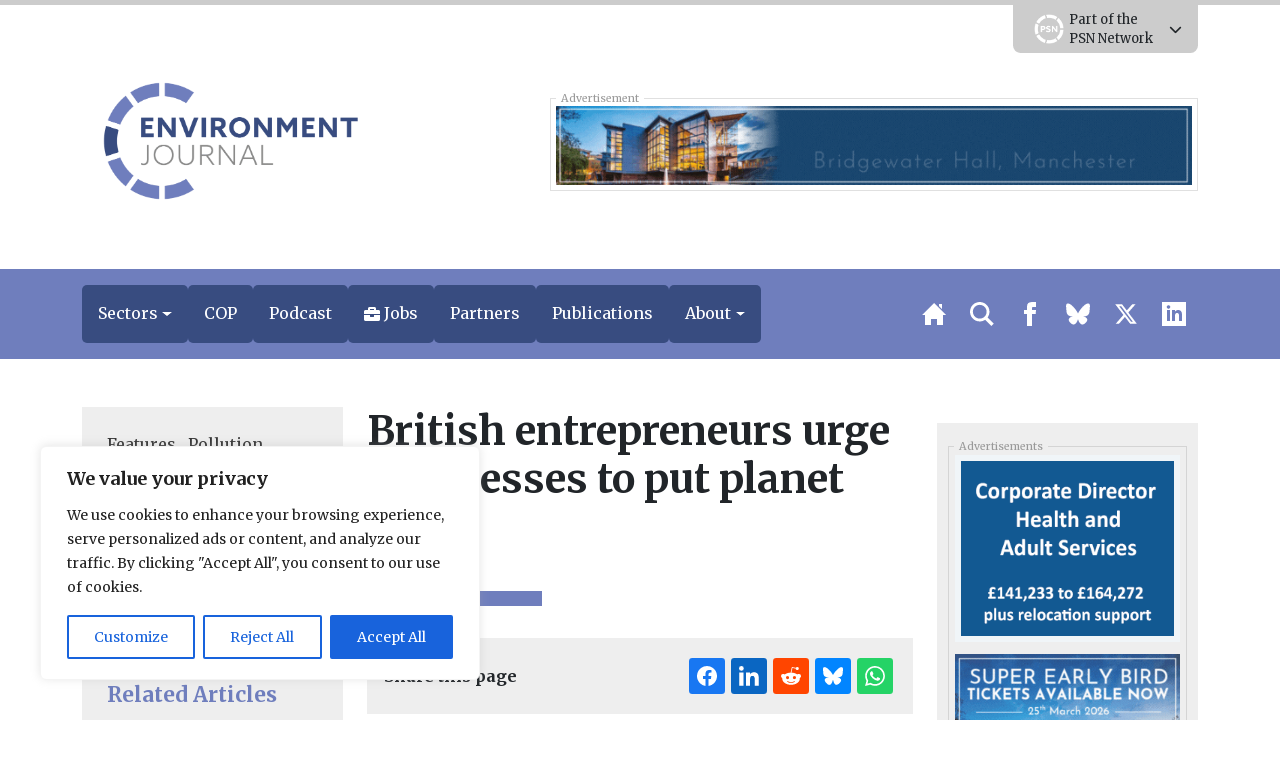

--- FILE ---
content_type: text/html; charset=utf-8
request_url: https://www.google.com/recaptcha/api2/anchor?ar=1&k=6Lf6Ib8pAAAAAN7iWlWh3K83ZLw0t-sHWN36cA-p&co=aHR0cHM6Ly9lbnZpcm9ubWVudGpvdXJuYWwub25saW5lOjQ0Mw..&hl=en&v=PoyoqOPhxBO7pBk68S4YbpHZ&theme=light&size=normal&anchor-ms=20000&execute-ms=30000&cb=ck3v1mnupo34
body_size: 49482
content:
<!DOCTYPE HTML><html dir="ltr" lang="en"><head><meta http-equiv="Content-Type" content="text/html; charset=UTF-8">
<meta http-equiv="X-UA-Compatible" content="IE=edge">
<title>reCAPTCHA</title>
<style type="text/css">
/* cyrillic-ext */
@font-face {
  font-family: 'Roboto';
  font-style: normal;
  font-weight: 400;
  font-stretch: 100%;
  src: url(//fonts.gstatic.com/s/roboto/v48/KFO7CnqEu92Fr1ME7kSn66aGLdTylUAMa3GUBHMdazTgWw.woff2) format('woff2');
  unicode-range: U+0460-052F, U+1C80-1C8A, U+20B4, U+2DE0-2DFF, U+A640-A69F, U+FE2E-FE2F;
}
/* cyrillic */
@font-face {
  font-family: 'Roboto';
  font-style: normal;
  font-weight: 400;
  font-stretch: 100%;
  src: url(//fonts.gstatic.com/s/roboto/v48/KFO7CnqEu92Fr1ME7kSn66aGLdTylUAMa3iUBHMdazTgWw.woff2) format('woff2');
  unicode-range: U+0301, U+0400-045F, U+0490-0491, U+04B0-04B1, U+2116;
}
/* greek-ext */
@font-face {
  font-family: 'Roboto';
  font-style: normal;
  font-weight: 400;
  font-stretch: 100%;
  src: url(//fonts.gstatic.com/s/roboto/v48/KFO7CnqEu92Fr1ME7kSn66aGLdTylUAMa3CUBHMdazTgWw.woff2) format('woff2');
  unicode-range: U+1F00-1FFF;
}
/* greek */
@font-face {
  font-family: 'Roboto';
  font-style: normal;
  font-weight: 400;
  font-stretch: 100%;
  src: url(//fonts.gstatic.com/s/roboto/v48/KFO7CnqEu92Fr1ME7kSn66aGLdTylUAMa3-UBHMdazTgWw.woff2) format('woff2');
  unicode-range: U+0370-0377, U+037A-037F, U+0384-038A, U+038C, U+038E-03A1, U+03A3-03FF;
}
/* math */
@font-face {
  font-family: 'Roboto';
  font-style: normal;
  font-weight: 400;
  font-stretch: 100%;
  src: url(//fonts.gstatic.com/s/roboto/v48/KFO7CnqEu92Fr1ME7kSn66aGLdTylUAMawCUBHMdazTgWw.woff2) format('woff2');
  unicode-range: U+0302-0303, U+0305, U+0307-0308, U+0310, U+0312, U+0315, U+031A, U+0326-0327, U+032C, U+032F-0330, U+0332-0333, U+0338, U+033A, U+0346, U+034D, U+0391-03A1, U+03A3-03A9, U+03B1-03C9, U+03D1, U+03D5-03D6, U+03F0-03F1, U+03F4-03F5, U+2016-2017, U+2034-2038, U+203C, U+2040, U+2043, U+2047, U+2050, U+2057, U+205F, U+2070-2071, U+2074-208E, U+2090-209C, U+20D0-20DC, U+20E1, U+20E5-20EF, U+2100-2112, U+2114-2115, U+2117-2121, U+2123-214F, U+2190, U+2192, U+2194-21AE, U+21B0-21E5, U+21F1-21F2, U+21F4-2211, U+2213-2214, U+2216-22FF, U+2308-230B, U+2310, U+2319, U+231C-2321, U+2336-237A, U+237C, U+2395, U+239B-23B7, U+23D0, U+23DC-23E1, U+2474-2475, U+25AF, U+25B3, U+25B7, U+25BD, U+25C1, U+25CA, U+25CC, U+25FB, U+266D-266F, U+27C0-27FF, U+2900-2AFF, U+2B0E-2B11, U+2B30-2B4C, U+2BFE, U+3030, U+FF5B, U+FF5D, U+1D400-1D7FF, U+1EE00-1EEFF;
}
/* symbols */
@font-face {
  font-family: 'Roboto';
  font-style: normal;
  font-weight: 400;
  font-stretch: 100%;
  src: url(//fonts.gstatic.com/s/roboto/v48/KFO7CnqEu92Fr1ME7kSn66aGLdTylUAMaxKUBHMdazTgWw.woff2) format('woff2');
  unicode-range: U+0001-000C, U+000E-001F, U+007F-009F, U+20DD-20E0, U+20E2-20E4, U+2150-218F, U+2190, U+2192, U+2194-2199, U+21AF, U+21E6-21F0, U+21F3, U+2218-2219, U+2299, U+22C4-22C6, U+2300-243F, U+2440-244A, U+2460-24FF, U+25A0-27BF, U+2800-28FF, U+2921-2922, U+2981, U+29BF, U+29EB, U+2B00-2BFF, U+4DC0-4DFF, U+FFF9-FFFB, U+10140-1018E, U+10190-1019C, U+101A0, U+101D0-101FD, U+102E0-102FB, U+10E60-10E7E, U+1D2C0-1D2D3, U+1D2E0-1D37F, U+1F000-1F0FF, U+1F100-1F1AD, U+1F1E6-1F1FF, U+1F30D-1F30F, U+1F315, U+1F31C, U+1F31E, U+1F320-1F32C, U+1F336, U+1F378, U+1F37D, U+1F382, U+1F393-1F39F, U+1F3A7-1F3A8, U+1F3AC-1F3AF, U+1F3C2, U+1F3C4-1F3C6, U+1F3CA-1F3CE, U+1F3D4-1F3E0, U+1F3ED, U+1F3F1-1F3F3, U+1F3F5-1F3F7, U+1F408, U+1F415, U+1F41F, U+1F426, U+1F43F, U+1F441-1F442, U+1F444, U+1F446-1F449, U+1F44C-1F44E, U+1F453, U+1F46A, U+1F47D, U+1F4A3, U+1F4B0, U+1F4B3, U+1F4B9, U+1F4BB, U+1F4BF, U+1F4C8-1F4CB, U+1F4D6, U+1F4DA, U+1F4DF, U+1F4E3-1F4E6, U+1F4EA-1F4ED, U+1F4F7, U+1F4F9-1F4FB, U+1F4FD-1F4FE, U+1F503, U+1F507-1F50B, U+1F50D, U+1F512-1F513, U+1F53E-1F54A, U+1F54F-1F5FA, U+1F610, U+1F650-1F67F, U+1F687, U+1F68D, U+1F691, U+1F694, U+1F698, U+1F6AD, U+1F6B2, U+1F6B9-1F6BA, U+1F6BC, U+1F6C6-1F6CF, U+1F6D3-1F6D7, U+1F6E0-1F6EA, U+1F6F0-1F6F3, U+1F6F7-1F6FC, U+1F700-1F7FF, U+1F800-1F80B, U+1F810-1F847, U+1F850-1F859, U+1F860-1F887, U+1F890-1F8AD, U+1F8B0-1F8BB, U+1F8C0-1F8C1, U+1F900-1F90B, U+1F93B, U+1F946, U+1F984, U+1F996, U+1F9E9, U+1FA00-1FA6F, U+1FA70-1FA7C, U+1FA80-1FA89, U+1FA8F-1FAC6, U+1FACE-1FADC, U+1FADF-1FAE9, U+1FAF0-1FAF8, U+1FB00-1FBFF;
}
/* vietnamese */
@font-face {
  font-family: 'Roboto';
  font-style: normal;
  font-weight: 400;
  font-stretch: 100%;
  src: url(//fonts.gstatic.com/s/roboto/v48/KFO7CnqEu92Fr1ME7kSn66aGLdTylUAMa3OUBHMdazTgWw.woff2) format('woff2');
  unicode-range: U+0102-0103, U+0110-0111, U+0128-0129, U+0168-0169, U+01A0-01A1, U+01AF-01B0, U+0300-0301, U+0303-0304, U+0308-0309, U+0323, U+0329, U+1EA0-1EF9, U+20AB;
}
/* latin-ext */
@font-face {
  font-family: 'Roboto';
  font-style: normal;
  font-weight: 400;
  font-stretch: 100%;
  src: url(//fonts.gstatic.com/s/roboto/v48/KFO7CnqEu92Fr1ME7kSn66aGLdTylUAMa3KUBHMdazTgWw.woff2) format('woff2');
  unicode-range: U+0100-02BA, U+02BD-02C5, U+02C7-02CC, U+02CE-02D7, U+02DD-02FF, U+0304, U+0308, U+0329, U+1D00-1DBF, U+1E00-1E9F, U+1EF2-1EFF, U+2020, U+20A0-20AB, U+20AD-20C0, U+2113, U+2C60-2C7F, U+A720-A7FF;
}
/* latin */
@font-face {
  font-family: 'Roboto';
  font-style: normal;
  font-weight: 400;
  font-stretch: 100%;
  src: url(//fonts.gstatic.com/s/roboto/v48/KFO7CnqEu92Fr1ME7kSn66aGLdTylUAMa3yUBHMdazQ.woff2) format('woff2');
  unicode-range: U+0000-00FF, U+0131, U+0152-0153, U+02BB-02BC, U+02C6, U+02DA, U+02DC, U+0304, U+0308, U+0329, U+2000-206F, U+20AC, U+2122, U+2191, U+2193, U+2212, U+2215, U+FEFF, U+FFFD;
}
/* cyrillic-ext */
@font-face {
  font-family: 'Roboto';
  font-style: normal;
  font-weight: 500;
  font-stretch: 100%;
  src: url(//fonts.gstatic.com/s/roboto/v48/KFO7CnqEu92Fr1ME7kSn66aGLdTylUAMa3GUBHMdazTgWw.woff2) format('woff2');
  unicode-range: U+0460-052F, U+1C80-1C8A, U+20B4, U+2DE0-2DFF, U+A640-A69F, U+FE2E-FE2F;
}
/* cyrillic */
@font-face {
  font-family: 'Roboto';
  font-style: normal;
  font-weight: 500;
  font-stretch: 100%;
  src: url(//fonts.gstatic.com/s/roboto/v48/KFO7CnqEu92Fr1ME7kSn66aGLdTylUAMa3iUBHMdazTgWw.woff2) format('woff2');
  unicode-range: U+0301, U+0400-045F, U+0490-0491, U+04B0-04B1, U+2116;
}
/* greek-ext */
@font-face {
  font-family: 'Roboto';
  font-style: normal;
  font-weight: 500;
  font-stretch: 100%;
  src: url(//fonts.gstatic.com/s/roboto/v48/KFO7CnqEu92Fr1ME7kSn66aGLdTylUAMa3CUBHMdazTgWw.woff2) format('woff2');
  unicode-range: U+1F00-1FFF;
}
/* greek */
@font-face {
  font-family: 'Roboto';
  font-style: normal;
  font-weight: 500;
  font-stretch: 100%;
  src: url(//fonts.gstatic.com/s/roboto/v48/KFO7CnqEu92Fr1ME7kSn66aGLdTylUAMa3-UBHMdazTgWw.woff2) format('woff2');
  unicode-range: U+0370-0377, U+037A-037F, U+0384-038A, U+038C, U+038E-03A1, U+03A3-03FF;
}
/* math */
@font-face {
  font-family: 'Roboto';
  font-style: normal;
  font-weight: 500;
  font-stretch: 100%;
  src: url(//fonts.gstatic.com/s/roboto/v48/KFO7CnqEu92Fr1ME7kSn66aGLdTylUAMawCUBHMdazTgWw.woff2) format('woff2');
  unicode-range: U+0302-0303, U+0305, U+0307-0308, U+0310, U+0312, U+0315, U+031A, U+0326-0327, U+032C, U+032F-0330, U+0332-0333, U+0338, U+033A, U+0346, U+034D, U+0391-03A1, U+03A3-03A9, U+03B1-03C9, U+03D1, U+03D5-03D6, U+03F0-03F1, U+03F4-03F5, U+2016-2017, U+2034-2038, U+203C, U+2040, U+2043, U+2047, U+2050, U+2057, U+205F, U+2070-2071, U+2074-208E, U+2090-209C, U+20D0-20DC, U+20E1, U+20E5-20EF, U+2100-2112, U+2114-2115, U+2117-2121, U+2123-214F, U+2190, U+2192, U+2194-21AE, U+21B0-21E5, U+21F1-21F2, U+21F4-2211, U+2213-2214, U+2216-22FF, U+2308-230B, U+2310, U+2319, U+231C-2321, U+2336-237A, U+237C, U+2395, U+239B-23B7, U+23D0, U+23DC-23E1, U+2474-2475, U+25AF, U+25B3, U+25B7, U+25BD, U+25C1, U+25CA, U+25CC, U+25FB, U+266D-266F, U+27C0-27FF, U+2900-2AFF, U+2B0E-2B11, U+2B30-2B4C, U+2BFE, U+3030, U+FF5B, U+FF5D, U+1D400-1D7FF, U+1EE00-1EEFF;
}
/* symbols */
@font-face {
  font-family: 'Roboto';
  font-style: normal;
  font-weight: 500;
  font-stretch: 100%;
  src: url(//fonts.gstatic.com/s/roboto/v48/KFO7CnqEu92Fr1ME7kSn66aGLdTylUAMaxKUBHMdazTgWw.woff2) format('woff2');
  unicode-range: U+0001-000C, U+000E-001F, U+007F-009F, U+20DD-20E0, U+20E2-20E4, U+2150-218F, U+2190, U+2192, U+2194-2199, U+21AF, U+21E6-21F0, U+21F3, U+2218-2219, U+2299, U+22C4-22C6, U+2300-243F, U+2440-244A, U+2460-24FF, U+25A0-27BF, U+2800-28FF, U+2921-2922, U+2981, U+29BF, U+29EB, U+2B00-2BFF, U+4DC0-4DFF, U+FFF9-FFFB, U+10140-1018E, U+10190-1019C, U+101A0, U+101D0-101FD, U+102E0-102FB, U+10E60-10E7E, U+1D2C0-1D2D3, U+1D2E0-1D37F, U+1F000-1F0FF, U+1F100-1F1AD, U+1F1E6-1F1FF, U+1F30D-1F30F, U+1F315, U+1F31C, U+1F31E, U+1F320-1F32C, U+1F336, U+1F378, U+1F37D, U+1F382, U+1F393-1F39F, U+1F3A7-1F3A8, U+1F3AC-1F3AF, U+1F3C2, U+1F3C4-1F3C6, U+1F3CA-1F3CE, U+1F3D4-1F3E0, U+1F3ED, U+1F3F1-1F3F3, U+1F3F5-1F3F7, U+1F408, U+1F415, U+1F41F, U+1F426, U+1F43F, U+1F441-1F442, U+1F444, U+1F446-1F449, U+1F44C-1F44E, U+1F453, U+1F46A, U+1F47D, U+1F4A3, U+1F4B0, U+1F4B3, U+1F4B9, U+1F4BB, U+1F4BF, U+1F4C8-1F4CB, U+1F4D6, U+1F4DA, U+1F4DF, U+1F4E3-1F4E6, U+1F4EA-1F4ED, U+1F4F7, U+1F4F9-1F4FB, U+1F4FD-1F4FE, U+1F503, U+1F507-1F50B, U+1F50D, U+1F512-1F513, U+1F53E-1F54A, U+1F54F-1F5FA, U+1F610, U+1F650-1F67F, U+1F687, U+1F68D, U+1F691, U+1F694, U+1F698, U+1F6AD, U+1F6B2, U+1F6B9-1F6BA, U+1F6BC, U+1F6C6-1F6CF, U+1F6D3-1F6D7, U+1F6E0-1F6EA, U+1F6F0-1F6F3, U+1F6F7-1F6FC, U+1F700-1F7FF, U+1F800-1F80B, U+1F810-1F847, U+1F850-1F859, U+1F860-1F887, U+1F890-1F8AD, U+1F8B0-1F8BB, U+1F8C0-1F8C1, U+1F900-1F90B, U+1F93B, U+1F946, U+1F984, U+1F996, U+1F9E9, U+1FA00-1FA6F, U+1FA70-1FA7C, U+1FA80-1FA89, U+1FA8F-1FAC6, U+1FACE-1FADC, U+1FADF-1FAE9, U+1FAF0-1FAF8, U+1FB00-1FBFF;
}
/* vietnamese */
@font-face {
  font-family: 'Roboto';
  font-style: normal;
  font-weight: 500;
  font-stretch: 100%;
  src: url(//fonts.gstatic.com/s/roboto/v48/KFO7CnqEu92Fr1ME7kSn66aGLdTylUAMa3OUBHMdazTgWw.woff2) format('woff2');
  unicode-range: U+0102-0103, U+0110-0111, U+0128-0129, U+0168-0169, U+01A0-01A1, U+01AF-01B0, U+0300-0301, U+0303-0304, U+0308-0309, U+0323, U+0329, U+1EA0-1EF9, U+20AB;
}
/* latin-ext */
@font-face {
  font-family: 'Roboto';
  font-style: normal;
  font-weight: 500;
  font-stretch: 100%;
  src: url(//fonts.gstatic.com/s/roboto/v48/KFO7CnqEu92Fr1ME7kSn66aGLdTylUAMa3KUBHMdazTgWw.woff2) format('woff2');
  unicode-range: U+0100-02BA, U+02BD-02C5, U+02C7-02CC, U+02CE-02D7, U+02DD-02FF, U+0304, U+0308, U+0329, U+1D00-1DBF, U+1E00-1E9F, U+1EF2-1EFF, U+2020, U+20A0-20AB, U+20AD-20C0, U+2113, U+2C60-2C7F, U+A720-A7FF;
}
/* latin */
@font-face {
  font-family: 'Roboto';
  font-style: normal;
  font-weight: 500;
  font-stretch: 100%;
  src: url(//fonts.gstatic.com/s/roboto/v48/KFO7CnqEu92Fr1ME7kSn66aGLdTylUAMa3yUBHMdazQ.woff2) format('woff2');
  unicode-range: U+0000-00FF, U+0131, U+0152-0153, U+02BB-02BC, U+02C6, U+02DA, U+02DC, U+0304, U+0308, U+0329, U+2000-206F, U+20AC, U+2122, U+2191, U+2193, U+2212, U+2215, U+FEFF, U+FFFD;
}
/* cyrillic-ext */
@font-face {
  font-family: 'Roboto';
  font-style: normal;
  font-weight: 900;
  font-stretch: 100%;
  src: url(//fonts.gstatic.com/s/roboto/v48/KFO7CnqEu92Fr1ME7kSn66aGLdTylUAMa3GUBHMdazTgWw.woff2) format('woff2');
  unicode-range: U+0460-052F, U+1C80-1C8A, U+20B4, U+2DE0-2DFF, U+A640-A69F, U+FE2E-FE2F;
}
/* cyrillic */
@font-face {
  font-family: 'Roboto';
  font-style: normal;
  font-weight: 900;
  font-stretch: 100%;
  src: url(//fonts.gstatic.com/s/roboto/v48/KFO7CnqEu92Fr1ME7kSn66aGLdTylUAMa3iUBHMdazTgWw.woff2) format('woff2');
  unicode-range: U+0301, U+0400-045F, U+0490-0491, U+04B0-04B1, U+2116;
}
/* greek-ext */
@font-face {
  font-family: 'Roboto';
  font-style: normal;
  font-weight: 900;
  font-stretch: 100%;
  src: url(//fonts.gstatic.com/s/roboto/v48/KFO7CnqEu92Fr1ME7kSn66aGLdTylUAMa3CUBHMdazTgWw.woff2) format('woff2');
  unicode-range: U+1F00-1FFF;
}
/* greek */
@font-face {
  font-family: 'Roboto';
  font-style: normal;
  font-weight: 900;
  font-stretch: 100%;
  src: url(//fonts.gstatic.com/s/roboto/v48/KFO7CnqEu92Fr1ME7kSn66aGLdTylUAMa3-UBHMdazTgWw.woff2) format('woff2');
  unicode-range: U+0370-0377, U+037A-037F, U+0384-038A, U+038C, U+038E-03A1, U+03A3-03FF;
}
/* math */
@font-face {
  font-family: 'Roboto';
  font-style: normal;
  font-weight: 900;
  font-stretch: 100%;
  src: url(//fonts.gstatic.com/s/roboto/v48/KFO7CnqEu92Fr1ME7kSn66aGLdTylUAMawCUBHMdazTgWw.woff2) format('woff2');
  unicode-range: U+0302-0303, U+0305, U+0307-0308, U+0310, U+0312, U+0315, U+031A, U+0326-0327, U+032C, U+032F-0330, U+0332-0333, U+0338, U+033A, U+0346, U+034D, U+0391-03A1, U+03A3-03A9, U+03B1-03C9, U+03D1, U+03D5-03D6, U+03F0-03F1, U+03F4-03F5, U+2016-2017, U+2034-2038, U+203C, U+2040, U+2043, U+2047, U+2050, U+2057, U+205F, U+2070-2071, U+2074-208E, U+2090-209C, U+20D0-20DC, U+20E1, U+20E5-20EF, U+2100-2112, U+2114-2115, U+2117-2121, U+2123-214F, U+2190, U+2192, U+2194-21AE, U+21B0-21E5, U+21F1-21F2, U+21F4-2211, U+2213-2214, U+2216-22FF, U+2308-230B, U+2310, U+2319, U+231C-2321, U+2336-237A, U+237C, U+2395, U+239B-23B7, U+23D0, U+23DC-23E1, U+2474-2475, U+25AF, U+25B3, U+25B7, U+25BD, U+25C1, U+25CA, U+25CC, U+25FB, U+266D-266F, U+27C0-27FF, U+2900-2AFF, U+2B0E-2B11, U+2B30-2B4C, U+2BFE, U+3030, U+FF5B, U+FF5D, U+1D400-1D7FF, U+1EE00-1EEFF;
}
/* symbols */
@font-face {
  font-family: 'Roboto';
  font-style: normal;
  font-weight: 900;
  font-stretch: 100%;
  src: url(//fonts.gstatic.com/s/roboto/v48/KFO7CnqEu92Fr1ME7kSn66aGLdTylUAMaxKUBHMdazTgWw.woff2) format('woff2');
  unicode-range: U+0001-000C, U+000E-001F, U+007F-009F, U+20DD-20E0, U+20E2-20E4, U+2150-218F, U+2190, U+2192, U+2194-2199, U+21AF, U+21E6-21F0, U+21F3, U+2218-2219, U+2299, U+22C4-22C6, U+2300-243F, U+2440-244A, U+2460-24FF, U+25A0-27BF, U+2800-28FF, U+2921-2922, U+2981, U+29BF, U+29EB, U+2B00-2BFF, U+4DC0-4DFF, U+FFF9-FFFB, U+10140-1018E, U+10190-1019C, U+101A0, U+101D0-101FD, U+102E0-102FB, U+10E60-10E7E, U+1D2C0-1D2D3, U+1D2E0-1D37F, U+1F000-1F0FF, U+1F100-1F1AD, U+1F1E6-1F1FF, U+1F30D-1F30F, U+1F315, U+1F31C, U+1F31E, U+1F320-1F32C, U+1F336, U+1F378, U+1F37D, U+1F382, U+1F393-1F39F, U+1F3A7-1F3A8, U+1F3AC-1F3AF, U+1F3C2, U+1F3C4-1F3C6, U+1F3CA-1F3CE, U+1F3D4-1F3E0, U+1F3ED, U+1F3F1-1F3F3, U+1F3F5-1F3F7, U+1F408, U+1F415, U+1F41F, U+1F426, U+1F43F, U+1F441-1F442, U+1F444, U+1F446-1F449, U+1F44C-1F44E, U+1F453, U+1F46A, U+1F47D, U+1F4A3, U+1F4B0, U+1F4B3, U+1F4B9, U+1F4BB, U+1F4BF, U+1F4C8-1F4CB, U+1F4D6, U+1F4DA, U+1F4DF, U+1F4E3-1F4E6, U+1F4EA-1F4ED, U+1F4F7, U+1F4F9-1F4FB, U+1F4FD-1F4FE, U+1F503, U+1F507-1F50B, U+1F50D, U+1F512-1F513, U+1F53E-1F54A, U+1F54F-1F5FA, U+1F610, U+1F650-1F67F, U+1F687, U+1F68D, U+1F691, U+1F694, U+1F698, U+1F6AD, U+1F6B2, U+1F6B9-1F6BA, U+1F6BC, U+1F6C6-1F6CF, U+1F6D3-1F6D7, U+1F6E0-1F6EA, U+1F6F0-1F6F3, U+1F6F7-1F6FC, U+1F700-1F7FF, U+1F800-1F80B, U+1F810-1F847, U+1F850-1F859, U+1F860-1F887, U+1F890-1F8AD, U+1F8B0-1F8BB, U+1F8C0-1F8C1, U+1F900-1F90B, U+1F93B, U+1F946, U+1F984, U+1F996, U+1F9E9, U+1FA00-1FA6F, U+1FA70-1FA7C, U+1FA80-1FA89, U+1FA8F-1FAC6, U+1FACE-1FADC, U+1FADF-1FAE9, U+1FAF0-1FAF8, U+1FB00-1FBFF;
}
/* vietnamese */
@font-face {
  font-family: 'Roboto';
  font-style: normal;
  font-weight: 900;
  font-stretch: 100%;
  src: url(//fonts.gstatic.com/s/roboto/v48/KFO7CnqEu92Fr1ME7kSn66aGLdTylUAMa3OUBHMdazTgWw.woff2) format('woff2');
  unicode-range: U+0102-0103, U+0110-0111, U+0128-0129, U+0168-0169, U+01A0-01A1, U+01AF-01B0, U+0300-0301, U+0303-0304, U+0308-0309, U+0323, U+0329, U+1EA0-1EF9, U+20AB;
}
/* latin-ext */
@font-face {
  font-family: 'Roboto';
  font-style: normal;
  font-weight: 900;
  font-stretch: 100%;
  src: url(//fonts.gstatic.com/s/roboto/v48/KFO7CnqEu92Fr1ME7kSn66aGLdTylUAMa3KUBHMdazTgWw.woff2) format('woff2');
  unicode-range: U+0100-02BA, U+02BD-02C5, U+02C7-02CC, U+02CE-02D7, U+02DD-02FF, U+0304, U+0308, U+0329, U+1D00-1DBF, U+1E00-1E9F, U+1EF2-1EFF, U+2020, U+20A0-20AB, U+20AD-20C0, U+2113, U+2C60-2C7F, U+A720-A7FF;
}
/* latin */
@font-face {
  font-family: 'Roboto';
  font-style: normal;
  font-weight: 900;
  font-stretch: 100%;
  src: url(//fonts.gstatic.com/s/roboto/v48/KFO7CnqEu92Fr1ME7kSn66aGLdTylUAMa3yUBHMdazQ.woff2) format('woff2');
  unicode-range: U+0000-00FF, U+0131, U+0152-0153, U+02BB-02BC, U+02C6, U+02DA, U+02DC, U+0304, U+0308, U+0329, U+2000-206F, U+20AC, U+2122, U+2191, U+2193, U+2212, U+2215, U+FEFF, U+FFFD;
}

</style>
<link rel="stylesheet" type="text/css" href="https://www.gstatic.com/recaptcha/releases/PoyoqOPhxBO7pBk68S4YbpHZ/styles__ltr.css">
<script nonce="i2-RNAeCegRlGXptULT2Vg" type="text/javascript">window['__recaptcha_api'] = 'https://www.google.com/recaptcha/api2/';</script>
<script type="text/javascript" src="https://www.gstatic.com/recaptcha/releases/PoyoqOPhxBO7pBk68S4YbpHZ/recaptcha__en.js" nonce="i2-RNAeCegRlGXptULT2Vg">
      
    </script></head>
<body><div id="rc-anchor-alert" class="rc-anchor-alert"></div>
<input type="hidden" id="recaptcha-token" value="[base64]">
<script type="text/javascript" nonce="i2-RNAeCegRlGXptULT2Vg">
      recaptcha.anchor.Main.init("[\x22ainput\x22,[\x22bgdata\x22,\x22\x22,\[base64]/[base64]/[base64]/KE4oMTI0LHYsdi5HKSxMWihsLHYpKTpOKDEyNCx2LGwpLFYpLHYpLFQpKSxGKDE3MSx2KX0scjc9ZnVuY3Rpb24obCl7cmV0dXJuIGx9LEM9ZnVuY3Rpb24obCxWLHYpe04odixsLFYpLFZbYWtdPTI3OTZ9LG49ZnVuY3Rpb24obCxWKXtWLlg9KChWLlg/[base64]/[base64]/[base64]/[base64]/[base64]/[base64]/[base64]/[base64]/[base64]/[base64]/[base64]\\u003d\x22,\[base64]\x22,\x22ScKfEsOSw7ckDcKSIsOjwq9VwrQBbiRTSFcoR8KOwpPDmyXCkWIwKF/Dp8KPwpzDiMOzwr7Du8K2MS0cw48hCcOVGFnDj8KQw6tSw43CiMO3EMOBwqzCgGYRworCg8Oxw6lZNgxlwrXDocKidzhZXGTDqcOmwo7DgzNFLcK/wrnDjcO4wrjCp8KULwjDuWbDrsOTKcOyw7hsfEs6YTzDtVpxwrrDlWpwfcOHwozCicOtejsRwpMMwp/[base64]/w6JsUMKOIwDCtcOEB8KtwpvDo8OQwqgHR3/CkG/DoCslwqc3w6LChcKFX13Ds8ONC1XDkMOiVMK4VxDCkBlrw5phwq7CrAQECcOYFDMwwpUyUMKcwp3DtlPCjkzDjjDCmsOCwp/[base64]/CnCzCoMOywr7Do8OmUXpswo3Dh8KpYUbCrsOjw7lyw6tSdcKeL8OMK8KXwptOT8OFw7Jow5HDp29NAj9AEcOvw7V+LsOafCg8O1QPTMKhUcOtwrESw50cwpNbW8O8KMKAA8OsS0/Cri1Zw4Zjw7/[base64]/wo9nW8KWNsOgWMOZwrTDu3VZwr/CrsOHw6wDw6jChsO+w6bCk3LCt8Oiw6QgPx/DscOVOQt+J8KZw60Dw5URGgQdwoI8wodIYy7DnhcxFMKrOcONTMK/[base64]/[base64]/biF3JMO1wr1UHFwnwp3Dj2dMX8K2w5nDo8OxC3jCtgF/H0DChATDr8O6woXCqRvDl8KKw4vCjzLCrALDrhwlf8KwSVBhAx7DhwcGLFIawq3DpMOYBmo3bQfCr8KbwokxGHEYZijDqcOZwrnDiMO0w7/ClFnCpMOsw5TCm09+woHDnsO+w4TCq8KyS3HDqMKLwoNjw48ywprDvMORwoR1w41IMVpkEMOXQynDsyXChsOLbsOmKMKXw5fDv8OgC8OFw4hZCcOaPl3CoyENwpEsAcOsAcKiWw1Ew4QCPsOzTFDCk8OWHEvDkcO8FsOFVjHChGFyRz/CsQLDv19NE8OxZVlEwoDDiDXDrMK4wqUKw6A+wpTCgMOxw5V5bWnDo8KRwrDDpkXDscKAc8Kpw7fDkWnCskjDvcO9w73DixR0GcKeAi3CiwvDkMOcw77ChTgTW2jCpkPDnMOpLMK0w4rDgQjCiVzCoyxqw7rCtMK0eUzCixErSyvDqsOfR8KDBn/Diy/DtMKtecKWNMOxw77DkmcEw6LDpsKTEQEHw7LDlyTDg0ZVwoJiwqrDlE9+ERPCjg7CsDoWEXrDuC/DgnnCpwHDoicwCQgUJ2zDhyEtNVwUw5ZkS8OddHkJZUPDm35PwpZ9ZsOWbsOUUVJ0QcO9wrLChUhVXMKxeMOEacOhw4c3w49Ew57CulQ8w4hdw5zDtAnCssOsI1rCky82w7bCvcO7w7Nrw7pfw6lMLcKIwr5tw5PDpFDDvmk/[base64]/Cm11IwoDDsycnDn3CksOxwoVjCU9QUEvDkALDp0ldwq4nwqHDq0d+wpHCgynCpUjCrsKwPw7DlWDDqy0TTBbClMKWQmdww5/DkQnDnQnDuntRw7XDrsOZwqHDgDpZw7sNTMKVIsK2w4DDm8OwUcK2FMOQwpHDksOiIMK/BsKXWMOow5rDm8KNw49Vw5DDii0Mwr1TwrI4wrkVwrrDrkvDrw/[base64]/JsO1w69PXUjCo8OYw4bDicOdDcKpwp0Jw4DDmWLDoBsYbWNdwrXDosOAw4DDnsKFwqtmw6lFO8KsMFPCkMK1w4w0woXCjUrCt0F4w6PDontiWsKGwq/Dsk1lw4QZGMKRw7lvDhVyQCFIQcKqQydtY8OJwr9XEls+wpxSw7fDmsO5ScOaw6jCtEXDvsKTSsO/woIVbMOSw4d1wo0TXcOpZ8O/bW7CoWTDumbCicKJTMOVwqJ+VMKVw7U4Y8OOKsKXYQDDj8OeLz3ChAnDjcKCWA/Dh3gxwrMewqfCrMOpEw/Dk8KCw61+w5nCg1nDrT3DkMO7LVANfcOjN8OswpDDjMKSUMOIRS1lLDUJworChTzCm8ODwpXDscO5ccKDJQ7CszMlwr3CtcOtwoLDrMKNRhTCsls1wpDCksOdw4FZeSPCsHMkwqhawqXDq2JLZ8OcXDHCscKRw4JTWxBWTcKowpcXw7/CscOSwp8Xw4fDnyYXw4V+KsOXcMO3wrNgw4PDnMOGwqTCnXJOCVTDvhRZbMOKw5PDiWAlNcOAR8K1wq/Cr2haKSfCksK4JXvDnWMsDcOowpbDnsKgMRLDhk3CvMO/LsOvG0jDhMOpCcOAwobDhBJuwqDCg8KYOcKWT8OIw73CtTJ5GAXDqQvDtCBtw49dw4zCtcKrCsOSYsKcwoN5L0Nzw6vCjMKLw7nCmMOHwrMhPjR/HMOGB8O0w6BzfSEnwo9yw73DgcKZw44gw4PDrhkkw4/Dvns/wpTDicOJWiXDisOKwrwQw5rDuxzCpkLDu8Kjw4lHwqvChGHDucOSw55USMOeRS/DgsKFw6MZEsKQCcO7wptIw5d/AsOEwrQ0w4ciNErCtQcSwqlVWDvCnQh/Ey7CuzzCnGMiwokGw6nDnWZDXMKrbMK/GjnCu8OqwqjCsE9/wpPDtcOpAcOzIMKDeFk0wrTDuMKgPMKmw6kiw7ocwr/DrTvCuU4hQUwzVMK3w6c5GcO4w5rCj8Kqw6oSSwxVwpvDnADChMKSRENCKX3CuyjDpzY9bXB4w6bDpUlZZsKRZMOreQPCncKNwqnDqTHDisKZBFTDnMO/w75Ow6BNQyNhDXXDvcO1FcKAQWlPIMOLw6RNw47DkAfDqWIVwpbClsOQKMOJPGTDoAluw6xAwojCn8KEVkTDulkmLsKCwqbCr8KHa8OIw4XCnk/[base64]/CqiIEUcOWw4fChcKBHcKwwoUWwqDDm8OjYMK5wrDCoS3Ct8OMPXRiVws3w6rCtxjCqsKSwrxsw6XCqMKuwrPCtcKUw70xOAoIwpYuwp50GyIgEMKrI3rCtjt1DcOxwogZwrNVwq/[base64]/wqoUwoPDh8Kjw5AuCMKSZlTDisKww5HCqELDocOpd8OVwrZmJwccLgFqPWZXwqTDnsKadHxTw5fClx4BwpBuZ8Kjw6jCg8KFw63CkBgYYA4Ldy1/J28Sw4LDvCQsLcKXw5wtw5rCoBdge8O/JcK4DMKTwozCtMO5WjxCQDvChEIzEsKOA0PCqH0Cwq7DiMKGQcO8w4bCsk7DpcKJw7RVwrRdFsKHw7bCg8KYw7VWw4jDrsKvw73DnBTCowXCtGvDn8K/w73DvyLCpMOdwq7Du8KSAmQWw7l7w79JZMOfbTzDrsKjehvDicOpLnfDiDPDjsKKK8OFTXEPwrbClEo3w7UAwpovwq3CqTDDsMKtDMKZw6s5ZhATI8OvVcKLITfCoWZJwrA4THA1w5DCksKFYgDCv2vCt8OBBnTDosOuN0whBsKYwofDnzx/woPCncKnw6rCiAwzEcOuPCBZVys/[base64]/[base64]/[base64]/Dg8Kpw4VHw5rCmcOEw5xJDgVpLUomXDXCrDpCT0AsRAEGwpAvw55vVMOVw4MkKQ3DisOzA8KkwrUmwp48w43CqcOqVjdPc2jDinRFwpjDky5ew5vCgMOhE8KDOhrCq8OfYl/Cqjcvf1rDqsKQw7gtfcOmwokKw4RPw68uw4nDhcOLJ8OcwqEJwroJS8OrIMKhwrrDrsKvUDJUw5DCtFA7cm4hTMKyXTx7wqHCv0PCkRhBXcKNesOiczXCj2jCj8OZw4zCssOMw6EjfGTClQQkw4RlTzMmB8KORkZNCE/[base64]/CxbCk8KVCVnDqMOvKMODw4s8w5BiM0w2w6VmFwDCmMOsw7LCuwBewo5XMcKwZsOMbsOBwp4VFEpow7zDisOTEMKww6PCtsO8YkMOf8Klw5HDlsK4w7nCt8KNF3zCqcOWw5zCrFTDoCbDgA05YCnDhsOTwp4KXcKZw4ZgbsOGasO/w4UBYlXCtj/Ckn/DqWXDqMOqHxXDviYuw5fDhCnCu8KTKUhEw7DCksK6w6wBw41ND2hbVRtvAsK6w41uw5cew5PDhw95wrMlw59Pw5wYwrDCisK4UMOgGndfFcKnwoNhI8OEw6vDksKnw5pFCMOxw7Z3DW15SMKkTGTCscK/woxOw50ew77Dj8OqCsK+QgbCusK4wrl/acOqdXlCMsKyGRZKLBRyasKnQGrCsijDmy97A3/[base64]/DjF9Qwr3CusKuV39wwp7Cu3gBw6LCqnTDkcOMwp4JL8KjwppmeMKxN1PDvW5Gw4AWwqY3wqvDlmnDosKVBQjDoBrDhyjDoAXCukhhwroZf1jComPCpQoIBMKIw4/DlMKGFQ3DiGFSw5zDlcOLwoNcanLDlMO7SMOSf8O1wrF9AEzCksKubT3DlcKqHglCT8Oxw5DChxXCicORw4jCmSfChQEAw4/Dq8KHQsKFw6XCr8Kvw7LCp2vCnRUYYMKFCX7CnWDDjDIECMKCJhUow51xOS5/DsOdwq3Cm8K0bMK6w5PDtWsbwqQSwp/ChgrDlsOPwoRiwo/DoznDpSPDvVlce8O+IWrCjCzDpyvCrcOew78qw67CscO1MC/[base64]/asKHw6c6QcKdw7XDnwnDoQDCtsKxwqvCuTfDh8KcesOkw4XCp2w0GMKTw59PcMOCUz1SHsK+w6gnw6Fmw43DliZZw5zDgCtneVF4JMKRJ3UtGmvCoEVeFUwPPipNbyPDs2/DuVDCr23DqMKQOUDDuyzDrGlyw7bDnwBSwrgww5nDi1rDrFFAV0PCu2guwqHDrF/DkMKHW2HDvWpowqpeaUPCgsKWw5JSw4fCgDYpGCdHwoEVf8KJAHHCmsOUw7srWMKOAMKkwopaw6kLw7xPw4DCvsKvaA/CuybCtcOeSsK/[base64]/[base64]/w78MHMOAwpLCm2/Dq8KJRBPCpcK4wqvCscKoIMOXwqHDh8Ozw7DCm1bCkkoOwq3CqMOTwoMRw6k5w7TClsOtwqAiSMKmNsO9XMK+w5bCu1gFXx0aw6jCpi0PwpLCqMOew7diMcOewotTw4/CrMK9wphOwoBtNQJ/csKIw69kwqpkRWfDgMKHPx85w7QYO3XClMOdw4pYfsKGwpHDsWs8wpVvw5HCkUHDnmd7wobDpTMoJmBNACNyesOQwqYEwqJsVsOWwolxw51oXV7CucKuw4oaw5RUC8Ksw5jChB8PwqXDkiXDjj97IW85w4JQWcK/IMKVw5lHw5stM8O7w5TCl3/CphHCgcO5w6bCn8OsciLDoxDCsgRcwrYGw6BpZRZhwozDnsKDKl8oesKjw4xIM2MKwrF5PDXCnnZZVMOdwqIzwpECIcOEXMKtUAMfw73CsSVRJCc7BcO8w4VZX8K+w5PCnnkDwr3CqsOXw7FOwo5HwrXClsKcwrXCkcOJUk7DkcKJwpEbwqAEwrEkwq9/esKfa8Kxw6kpwp9BPinCvjzCucKDYsKjdk4tw6xKe8KCUwfCnBklfcONL8KDbsKJR8OWw4zDp8OEw7TChcK/[base64]/KSzCh8OvbUUqw4nDrHnDkmfDrEwXwocxwrkFw69twofCpQXCnxvDjhRHw6g+w6Mvw5zDjsKMwozCjsO+HXfDh8Obbw0rw6h6wqN+wrB+w6suD1tHw63DnMOVw7/CvcKPwoN5MBkvwpV/cAzCpcOwwq/DsMKgwoBewowmWg8XESFyOG9Lw74Two/[base64]/WsOhRQ80McONTwxkAsOqw4Ygw4LDiDbDggLDmx00a1Qda8KWwrPDtsK7YwPDucKgPcKdNcOXwqzDvhoRMiV8worCmMOUwotFwrfDsmzDqFXDnXlHw7PCl23ChkfCtlsXwpNILnZcwozDoTXCpsOIw4/CgijDhMOsKMOvAMKYw5YfY08dw6k/wrgEFgrCvlTDkHPDiDbDrQzCnsOxd8OOw5Ugw43DmBvCl8Ohwrtvwq/CvcOZJEMSUsOcMMKEw4cuwq4Qw7sJNEvDixzDl8OLflzCmsO4b2luw74pQsOvw6A1w7o5fGwww6HDnlTDkRDDusOXOsO4DSLDuDBnVsKiwrnDkMOwwqDCvmhNJA3CunfCuMObwozDhjnCjS7CrcOcSCPDqH/DklDDsiXDjkPDgMKrwrEdNMKwf3PCuHp0Ag3CpMKMw5VYw6wtfMOuwqdTwrTChsOww5AEwo3DjMKAw47CtkPDnRUOwpHDiDbDrAIcSFIzcX4ew4luRsO2wpFGw6ctwrTDtxHDtVNEBg9Cw5vCjsOzAyI9wpnCpMO0wp/DuMO6fxrCjcKxcFfCmBjDlHfDnsOAw4/Cow4qwrA9VC5WAcOEF0fDiR4AdGjDiMKewq7CjcKkdQ7DusOhw6YTPcKjw4TDs8OEw53CicK4KcO0wo9NwrAIwpnCl8O1wo7CosKdw7DDjsKOw5HDghhCIg/[base64]/Xw1Awr1DKzbCmCTCuCnCsRZyw5ATScKXwo/Dlzhtw7hNGX7DhyTCuMK9P35hw7IrYMKpwp8aA8Kcw5I8Kl3Co2TDvh5xwpXDisKhw6UAwp1yNSvDnMOdw4PDlSM3w47CunzDhMOWDFJww7gkB8Ogw6EqCsOmLcKJAsK+w7PCl8K3wrACEMKNw6k/FT7CvRohAmvDlwVDS8KrPsOSZTRqw68EwpDDjMOcH8Osw6/DksORQ8OWccOoBMKCwpLDi0jDgAMAADM9wo3CocKdAMKNw7bCocKCFlE7S3FGJsONEE/DosO7d2bCp1V0UcKawozCu8O+w6hVJsKtFcK0wqMow54FdRLCiMOgw73CgsKSVW0zw7QkwoPCkMKeY8O5IsO7V8OYJMOON1A2wpcLS2YVAAvClGFXwo/DixlDw7x0LzMpd8KfCMOXwowvWsOvV0A/[base64]/ClmrCu34HbMKZfsKfKMOBQcKRKWPCqyUkCR4eel7DkDlEwqbDiMOqB8Kfw48SQsOoCMKgEcKzW1RgbwRbEQHDk381wpJcw4nDp1FfX8Ktw7fDu8OvPcKQw7hXQWVVMcOHwrvCnhfDphLCocOuI2NnwqoZw5xTKsKpeBTDlcObw7TCmHbCsX4hwpTDsk/DqHnCrxdjwpnDicOKwp9dw7knb8KlHETCl8OdGMO/wrzCtCQkwo3CuMOCMhsYcsODEUo0F8OsS2vDn8KTw7nDlEdjOwguw7zCh8Ohw6R0wrLChHbCgzF9w5zCoxVSwpxUSh0JSF/CgcKfw6/CqMKWw5IeHTPChztWw5NBUMKUPMK3w47DjRNQeGLCnT3Dn18sw4o/w4vDjSNmUmUBNcKMw7Zvw415wpwrw7rDpWDClQvChMKSw7/Dtws5c8KvwpfDjT05dMOCwpvCt8OKwqnDgmnDphF8ecK4KcKDOcOWw4DDgcKSUjRqwoTDkcO5dFlwPMK9DHbCpT04wqxkc2kyaMODYG7DnWPCtsK1EMOTUVDDlnEmbMKuXsKFw43CvHZ6f8OkwrDCgMKIw5/DsBR3w71GMcO6w4w3LmnDsTkLGD1Zw71RwpETQcKMBDJjccKSXXfDk0gXT8O0w5sSw5PCn8OATMKKw4rDksKewro6XxfCucKBworCnn3DoX4Gw4lLw6JSw6bCk23CgMOYQMK9wrMhScKSMMKJw7BGAMOmw7RZw5rDicKiw7LCnwLCpgo/LcKkw4QUPkrCisKMCsK0AsOvVj9McVDCrcOISRcFWcO5V8Omw792C1zDpiUTFyFfwrtHw64XSMK/Y8Oqw4DDtwfCqAtyQFjDjRDDm8KQKMKdYBIdw6U7VTvCmGhCw5wrw6vDi8OyKFDCmQvDicKjYsKTaMK4w7I6A8OlCsKucUvDmAJzFMOhw4rCuxcQw4/[base64]/DhcKJwqPDoMKewpTCghJCw6LCjMOUBsOJwo9ow6s3a8KAw5huH8K2woLDuFzCmMKXw5HDgy43PsKKwp1OPj7Do8KTFWHDj8O3An1TejnCj33CvFN2w5gqecODc8ODw73Ci8KGXE3DpsOlwpbDhcKiw7Vbw5NiMcK6wrrCm8OEw4bDtg7Cm8OTIyRXaG/[base64]/[base64]/IMK9w4HCpklZw53DmWnDicKXK1jDoXNMTGEqw7XCtlvCkcKZwqPDl2BBwq4Lw45rwoM8dU3DrAzDhsKfw6PCr8K/HMKdQWZgaxHDnsKNMzzDjXVcwq/CgHFww5YbXXRdQjdwwpnCoMKsDwc6wovCrmBZw7Q7wq7Dk8ObWSLDgsKQwr3CpkbDqDFqw6TCk8KFDMKrwofCscORw7gYwr5DLMOLJcKgOcOHwqvCmMKjw5nDrUzCuizDlMObT8O+w57Cs8KGXMOIw7k/XBbCmwjDoklqwrPCnj8twpLDpsOjOsOSdcOnJTjDq0TCvcO5M8KKw5Ysw7bCg8K9w5PDsEs1G8KQBV/CgGzCil3ChHLDlXInwq8WPsKuw7TDqcOiwr1UTFLCvE9oJFvDgcOeZcOBXXFOwogMd8OMKMOVwojCoMOmABbDgMK8w5bDjCtnwqTCmMOBCcOnCsODHh3DtMOzdcO/UDAbw7k6wqXClsOnAcOnI8Ofwq/[base64]/w69HVcOdw5lrwqVcwoAfVC7CisKLwrN0dMKuw5MtR8KswrtiwpTCqhtnIcKCw73ChsOJw5Z9wrDDpUTDsXkaOhM5QnvDucKYw5FffmkYw6nDiMK1wrHCu1vCgcKhR1cyw6vCgVsfR8KBwq/[base64]/[base64]/DslHDsxHDnxLDqHHCnRnDqhkxBkLDmiUENhNTLMOxWB7Ds8OswpPDkcK3wp9Mw6USw7HDlE/CmntuasKKCxYydF3CvsOQDVnDjMOMwrPCphJ1I3/[base64]/DrWnCoMKewpPCoRLCpWDDtB8cwr/[base64]/Ctj1Owr4Bw5dbMFTCsVxYwqEQNz/DrADDnsOLwpEgwrtOPcKnUsK0QsOtasO8w4PDqMOhw5PCjmIEw6kNJkc6CwgAAcK4asKvFMK9XsO9fwIPwpgfw4XCpMKeFcOafMOKwq5HHsOXwq0Vw4XCiMOPw6RUw6Ewwo3DrBoZaXLDh8OyW8Ovwr7DssK/bsKjXsOlJ0DDl8KZw57CojV8wqTDh8KyEcOEw7s9PMO+wozCsXlwYG8Dw7VgVF7ChghRw4bCgsO/wpgRwo3DvsO2wrvCjsKHOmjCgknCiCHDhsO5w5gZccKJBsK2wqd8JDfChXHCql03wr54RzjCgsKHw53DtAsrPyNFwrF4wqh9wptGBDPDsRnDowRZwqgnw48Zw6FHw4zDgnPDlMKAwofDncKSKw0Sw6HCgRfDk8K/w6DCujzCiRYgSz8Tw7fDlQHDmTx6FMOoc8ORw6MZDsOrw63DrcOuOsOHd1xfNAMbUcKFcsOKwqFQHXjCmcOnwostDx8kw4ENURLCrXLDtm03w6nDn8KGDgHClCAJc8OjO8KAwpnChS4nw61iw6/CqCNEIMO9wpXCgcOzwp3DisK8wq1jFsKhwoEHwonDhgU8e3s6LMKiw4jDr8OUwqvCo8OPODUIIE8eF8OAwoxxw6MJwr/DhMKEwoXCiWFdwoE2w4fDiMKZw4PChsK+eQovwrBMNgk/wrHDkCVkwppmwpLDr8K0wqJrLXA6SsO9w7BDwrQ9ZRZfWsO0w75OYX16SzXCgHDDoxoZw5zCpgLDpsK/eD9CWsKYwp3DhwnCvQwGCTrDicKxwptJwp4JIsKCworCi8KiwqjDi8KdwoLCoMKjOsOHwqzCmiTCh8OXwrwNXsKjJFB8wqnCqsOuw4nCqgXDgW9yw4fDvhU9w4NYw4LCv8OMN0vCuMOpw4VswrXCrkciXz7CumzDl8Ktw5nCg8KZC8Kpw5xMEMOAw4rCpcKiWw/DlGDDrlxQwrPDjBTDq8KKLAxre2rCjsOafcKccjDCnSjCvcOWwp0JwpbCtgPDpWN8w67DvH7CtTfDmsOVTsK6wqbDp3NGDm7DgnM/A8OWYcOJdnwmG2HDgU0eXVvCoCZkw5h4wojDrcOWccO3woTDgcKMworCpEVzL8KjRWbCsydiw4DDmMK+SnkbOMKxwrgiw44vCSzDoMKOUMK4QkLCimrDhcK2w7FiNnEbcFJJw5lDwoZ1wp/Dm8Kmw67ClRrCkjdTU8Kbw40lN0TCisOpwoZ8EgBtwoUjWMKLcQ7CkCQ8w5jDtxfCn186fXQ7GSTDilQGwrvDjcOEDDp/PsKHwoROS8K4w7HDtFE7FWchUcOSTMKewpfDgcKXwpkMw7DDoVLDp8KVwrAsw5N1w4kQQ2vDhXUsw4bCgF7DhcKMCsKhwoUmwpPChMKeZsOxecKgwp0/J2DClCdeCMKfUcOfFMKHwrcVK3XDgcK8TcKsw5HDlMObwo9zNg9ww6LCh8KPO8OKwpQefkTDkB3Cg8OHf8OTHUcgw7bDv8K2w40VacO7wqBkGcOqw7VNCsK6w6lkVMKDSxAuwq9uw5jCmcOIwqTCvcK1W8OzwoPCm3d5w5HCiXrClcK/V8KVE8Otwr8bWcK+IcKGw510UcKqw5TDp8KqAWo7w6o6IcOzwo9hw71UwrTDtzTDg3bCg8KJw6TCmsOVwpfChSXDisKyw7rCt8OlQ8OjXWQsBFBPFgfDl3wFw5nCvlrCiMOXfCkjXsKRXibDkDXCs1fDjMO1NsKncTjDisKfdTzDhMO/CsOXd2XCrFnDuCjDrAhAXMKZwqxmw4TDgsK0w6PCpHLCrAhKDBsXFF1GTMKHO0Nmw7XCp8K9NQ0jFcOoKihswpHDjMOjwqVyw4HDoXLDhh/Cq8KWJE/[base64]/DkmdBDlxKw5HDqcK5Y3bDsMKMw5vDmiPCpz7DrTDCsiAWwo3Ct8Kyw7PCtTRQIDVNwrRYW8KOwrUEw6jDkQjDojXDs05nXArCgsKPw7vCosOfUCzCh0zClSHCuijCucKwXsK6N8O9wpFHMsKMw4h4RcKywqgUaMOow5FmfV9TSUnCksOXEgfCgQ/Dk03DqCvDsmAxNMOORlARw5/DicKGw5N8wpVuFMK4eR3DoDzCtsOxw65KWVDCj8Oiw7YgMcO9wqvDlMOlTMOtwo/[base64]/CvinDl8KewrFxwoUxIMONMxLCsAUELcK4ZgRJwovCpsOObMKkfHVBwqhxBmvCqsO0Yx3DnxFNwrTCg8KOw6I+w7vDqMKHSMOlTG7DuHfCsMOFw6rDt0YMwoHDsMOlwo/[base64]/Ck0sKSzpoNzvDmcOLwrLDo8KAw60QRMOaaWJNwqjCkQdYwpjCssKHKSnCp8KEwqIyfW7CqyIIw680wqPDhWcaCMKqa2xYwqlfNMObw7Ijwr1hBsOtW8O5wrNcHVfCuQDCjcKadMKeOMKdb8Kow7/ChMO1wpZlwoXCrlgFw6vDpC3Cm1AXw4cXJ8K4OgHCpcK6w4DDgMOxecOeCMKTFGMNw6ljwr0XJsOnw7jDomfDiidfDsKwIcKAwqnCtMKNwrLCp8O4wpvCr8KAcsKUJw4yd8KlIm/Cl8Otw4kJax4OFmvDqMKdw6vDumJtw5hCw7IMThbCrcK2w4jCoMK/wolYOsKswrXDhXnDm8KdAxYjwpnDo0tcOcKuw6NXw4RmT8KeZRhBEmFPw6NOworCigcNw5PCt8KfL2DDncO/w6rDv8OGw5/CsMK0wo8wwrhxw7nDgFhPwq7DmXAww7/DncKgw7Y4w4HCiB8iw6nCsGDCmMKMwp0Iw4ZZdMO1BSVqwrfDrSjCjXrDnF7DuXfChcKPMVlEwq8Lw7PCgAfCvsOsw40qwrB0OMOJwr/DucK0wo/[base64]/ElHClMO0wr8tw5HDslVJBMKeHMKjTsKhNSkECsK3UsOvw5FyVD7Ckn3Cs8KBbUtrAV5WwrAVAMKkw5hwwp3CljJNwrHDpDHDu8KPw7vCugfCjzbClhNhw4bDiBE2SMO2OF/[base64]/Cl2XDt2B7YwcjHm7CtMKXHMKwJ0tXEmzDuyxzLD8CwqcfU1bCrABAOELCijBqwoNSwqJ9HcOiZsORwqvDjcOQXsKjw4czDmwzbMKLwp/[base64]/CjBXDg8Oiw7ArQMOLwqJlS8KYc8K3w6MSw4PCiMKpVBTCrsKjw6/DisOCwprClMKoZic1w5AjbnXDnMKqwpvCjsO3wozCpsO8wovCvQ/DrltXwpjDtMKjESFbcADDpSJzwpbCssKnwqnDlFnCnMKbw49Dw47CpcOpw7RIYcOIwqDCiz3DthDDtV5mUlLCr0sTLDMOwpNAX8OOdgQpfy/DlsOtw4ssw74Hw4/DvxbClWDDpMOlw6fCtcKJwox0BcOucMKuDkhXOsKAw4vCjTdwYlzDvMKEeWPDtMKWw6s0woXCswnCiyzCp23ClVDCqMOPScK+DsOUEcO/HMKcFG03w7MiwqVLb8ODC8OBAAUBwprCtMKdwrzCoQZrw78Dw5TCgsKyw7AOZ8Oww5nClh7Cv2bDlMKfw4VsRsKJwokFw5jDlMKBwo/CjhvCvyAtO8OcwpZZVsKbMcKJbzVgZFV5w6jDicKpTEcafsONwoZSw7kQw44+OB1XYhENKcKoR8OSwq7DmsKkw4zCs0fDlcKEA8KrWMKXJ8KBw7TDhMKMw5jCtxXClwA/K1lpVFDDksO6T8OnJMKoJMKmwoUZIH1EbWjChiPChlRLw57DvEZxJMORwr/DisKfwp9vw5VMw5rDr8KRwqLCosOMM8ONw7TDkcOLw69faSnCtcKJw7LCo8O/[base64]/DoE7DhMOAWDprwrkrehbCslwTdsKGIcOJw5rCqDbCvsKYwqDCq8KhYcO6ZjHCnm1DwqjDmlHDlcOxw600woXDlsKTPQ7DsTs4wqbCtDp6UC7DqMOowqlTw4DCnjRLOMK/w4ZjwrPDmsKAw6rDtjsmw7fCr8KGwo5ewpZ+KsOJw5/[base64]/CisKoIQZcwpvCtizCqC8HL0/DqC8MfQfDvnPCgjkNOXXCjMK/[base64]/w7HDvMKEJsOtMsK5woEiHMKBw5LDuMKEJzZVw4rCiw1NfRNdw7nCtcOMF8OLWQvChBFMw55KHE3CrcKhw7RNVWNaMMK5w4kxRsKkccKNwrFIwodAOjfDnUx2wp3DtsKSNW58w6A5woVtQcKdw63CvE/DpcO4YcO6wo7CoBFkDQDCkMOzwpLCvzLDjm0dwop7AULDncOywpwNHMO4LMKRXVJRw7HChQY5w74DZX/DtsKbXjZLwqpfw43CucOAw60+wr7Cs8OnccKRw5oETRVwUxFMdsOBH8OXwoROwpk8wqpIfsObPyBgF2YBwp/Dmm/CrcOdCQhYcWcOwoDDvkJHRG1MLkLCh0vDlR0SQwQuwqDDpg7CuzZsJnoGDwMORcOowogoVSHDrMOzw6sNw50TUsOcWsKrFB8UXsOAwoUBwphUw5nCi8OrbMOyDVTDvcO/AcK/wp/CjWAJw7XDsFXDuhrCscO1w7zDicOmwqkCw4UpIR4fwr4BezRowqPDmMOyH8KWw7/CtMKQw4EtDMK3CS9vw6E1f8K0w6Ujw7ttfsK7w6B3w7Mvwr/Cl8O/[base64]/[base64]/CvsKrwpMGRMOrwrh3MU/DlnwgWcOOw4YKw77Cp8OwwqXDvMOKLAPDrcKGwonCuz7Dt8KnN8Klw4fDjsKBwoLCrzUVJMKbcXxvw5BNwrFvw5A1w7Raw4bDnUEVAMO/wqJrw55bIW9JwrfDnQnDhcKLwobCvxbDu8OYw4nDlMOuYFxRGGFqLxoqbcOAw4/DosOuw6tmcElSBsKOwp4EeW3DvUp6bxvDvCNDaHM1wrbDuMKwJTJqw7RKw4V8wrTDsh/DsMO/N1vDi8Olw7BXwptFwqgNw6TCniJpOcOZScObwqJGw7MGHMKfYSwuP1nCsCrDt8KNworCuCBXw7bDq3XDs8KhVUPDksKid8Oyw58BXk3CgSdSZUnDjMOQbsKIwph6w4xWcnNKw47CvcKaWsK1wr1Fwq3ChMKYT8OtaBt1w7Mhb8KLwozCoi7CscO4a8OmDF/DtXsrCMOFwp0Zw5jCh8OEL01dIGNBwp95wqw0T8Kzw4RCwq7Di09AwrrCkVVEwoTCgRAFE8Oiw7jDtcKiw6/DozhQBVbCtMOBUTJ0UcK3OwHCo3TCvMOBZ3vCtXAiJFnDsR/Cl8OawrbDlsOgL3LCjAFKw5PDnX9Fwp/[base64]/DcOYJknCpcK4MGsNfsKlw4Avw63DjlXCkDVew5rCi8KmwpV2BcKpCXrCrcOzNMOEXCDCs0LDu8KVVn5mBDbCgMOSS1XClMKAwqTDh1HDoxjDj8KFwq1vMmIPCMOdLGRWw58Fw5BGfMKpw5UTfGnDm8ODw7HDt8KDQsOewottZg/Cq0HCkcO/[base64]/CuwkfMxUlOsOuDMKcw5hPw4hzI8OFwqnClk8/PgvDpcKYwq8BOsOXGXnDl8O6wpnCicKEwr5Hwo5mXnhFVgPCnBvCmVjDpV/Cs8KCUsOVRsOgMVvDu8OvdQ7DiFhCURnDlcOMLcOcwq0wLV8Hc8OOKcKVwpMvEMK1w6bDglQLJR7ClDVJwqs0woHCp1XDpA9Nw7ZJwqbCs1rCr8KPZcKAwrzCqnNJwq3Dmg1iY8KNWUEfw5UOwocAw7hjw6xwL8Oie8O0UMOmcMKyI8Ozw7TCsm/DpFfChMKlwqfDocKsV1/DijYgw4zChsOYwpnCucKaNn9ew5trwoLDmCsFL8O7w5/ChD9MwpFOw4cfSsOswovDo2ZSbGFcL8KkecOowqYWMsO6RFjCksKJHsO/HsOTwqsqYsO+esK1wpUUTUfCqHrCglk3wpZSSUXCvMKbX8Kyw5ksDsKQCcKhHGXDqsO/RsOUwqDCoMKzIBwWwp14woHDiUVyw6nDoxZbwr/Cq8KaPSJeMz5basOPJD/[base64]/[base64]/c8Oqw6tvIVYkw5vDksOJJcKaGgwsU1HDjsKqw7Rhw4DDpEbClljCsCnDkk5Xw7PDl8Obw7YqIcOCw4fCrcKaw6R2c8OvwoXCh8KYTMOJecOBw5tGBgd/wpTDh2TDrMOuGcO9w7YWwop7GsOgWMOswoMRw6QCZCHDpjlww6vCnCMbw6MKFj3ChsK1w6HCuV3CtBhrecO8dQzCpcOmwrXCjsO/wp/CgXYGIcKWw5subCnCosOSwpQlMBAjw6jCusKZGsOhw652TCrCjsKSwqYXw6pgCsKgw5jDvcOCwp3Du8OmRl/[base64]/CqcO4wpHDuE1Wwrp9w4AOOcO6w4fDogLCmWbDmMOjU8KIwp/CsMO+CMKiwrTDmsOpw4IkwqBDCUfDvcKPAwR7wo/CkMOCwozDpMKqwpxhwq/DhsOowqcJw6LCvcOWwrfCocKzcxYdazTDhMK7Q8KNdDXCtSA0KULCjAZow4bCkxHCiMOEwrIYwrkXWkRhYcKPw40sJ3lvwrLCgBIvw5LDpMKITmZ4wrgdwo7DiMO0MsK/w5jCj1daw4PDoMO7UWrCiMKqwrXCnHAYeE5aw7QuCMOJC3nCmy3DoMK7ccKyA8Ogwr/DuyTCm8ODR8KRwrvDjsKeHMOlwpRIw5XDkAtUc8KzwqMXPynDolHDjsKEwrHDkMO6w7E3wr/[base64]/w4XDkAdVwqhow6MOSyHCt8KMw4JiDMKpwo/Cr3xWcMO/wrLDuFLCoxYCw44pwoMWMcKpUkMywoTDi8OFEmYPw6gmw6PCqhdIw6/DuiIabSnCmykbTsKbw7HDtmd7JcO2dH4kK8OAKAVRw4fDksKdUTDDmcOBw5LDgSQrwpDCvsK3w60Rwq/DiMOcPsKPAyJ1w43CjCHDhX4Cwq7CjE1bwpTDosKSTlQaacObJgxBRnfDpsKpUsKEwrTCncOwek4lwppiAcKIYMOUCMOWWcOgC8O5wp/[base64]/[base64]/DvUUXb1bCg1pdeSoHM1HDminDvlnCgCrCgcKbNMKXV8K1A8K0Y8KsTGVMBRpgJ8OiFGE8w7XCkMOoasKOwqt2w5AAw5HDncOtwpwdwrrDm0vCjMOaOMK/[base64]/Dgwh8w6x+OBjDpC7Cmj0/w5wDwo8jw6NdYCHDisOhwrxhSApODk84TEw3UcOEZgo1w51Xw5DCtMO9wpxpP2xcw4BHGid5wr/[base64]/CncKVXsOAIHhcFcOOwqIvwoDClMKlUMOnwqjDrWDDhsOqQsOmYcKHw7V8w73Cj2tiw4TDlcKRw7LDqg7DtcOsM8KTXU1CHm4lVz1yw6h1fcKDEMONw7PCv8KFw4/DujLDssKSJ27DpH7ChMOdwrhEHiM8wo1iw4Vew7HCocOXw7rDrsKZYMOtFnoGw7oRwrtWwq0lw7HDnsODXhLCqsKWb2bCki/DogTDn8KCwq/Cv8OZScKrScOWw6BpMMOTEsKnw40pIHfDrGDCgcOQw5LDilAXOMKnw44TTWEwcBs0w73Cl1vCon4EYEXDtX7CrsK3w6zDucOtwoHDrEB0w5jDr1vDhMO2woPDr3pYw5VwLcONw47CsEctwrzDh8K5w4M3wrfDr2rCsnHDp2vCvMOvwpzDuCnDsMKKIsOyVg3Cs8O/[base64]/[base64]/Cg1XDtDsqw5IQEsOmHsKpIDDDpQXCgA\\u003d\\u003d\x22],null,[\x22conf\x22,null,\x226Lf6Ib8pAAAAAN7iWlWh3K83ZLw0t-sHWN36cA-p\x22,0,null,null,null,1,[21,125,63,73,95,87,41,43,42,83,102,105,109,121],[1017145,884],0,null,null,null,null,0,null,0,1,700,1,null,0,\[base64]/76lBhnEnQkZnOKMAhk\\u003d\x22,0,0,null,null,1,null,0,0,null,null,null,0],\x22https://environmentjournal.online:443\x22,null,[1,1,1],null,null,null,0,3600,[\x22https://www.google.com/intl/en/policies/privacy/\x22,\x22https://www.google.com/intl/en/policies/terms/\x22],\x22UFoiqYVLS/pYKjh4IZqrXDEpZiG/gVIhyVEGTYiR6lQ\\u003d\x22,0,0,null,1,1768833842406,0,0,[217,226],null,[30],\x22RC-_j4qcNy7-1oyFg\x22,null,null,null,null,null,\x220dAFcWeA7_whKRhn1YxGXVQG-wRqRL1H3EZzPyVOsQ8XJ2_XgpmZuet49-MnbJWcue6m8w22WJkt26RinV_Fd6VRHXh60_nFgUdw\x22,1768916642719]");
    </script></body></html>